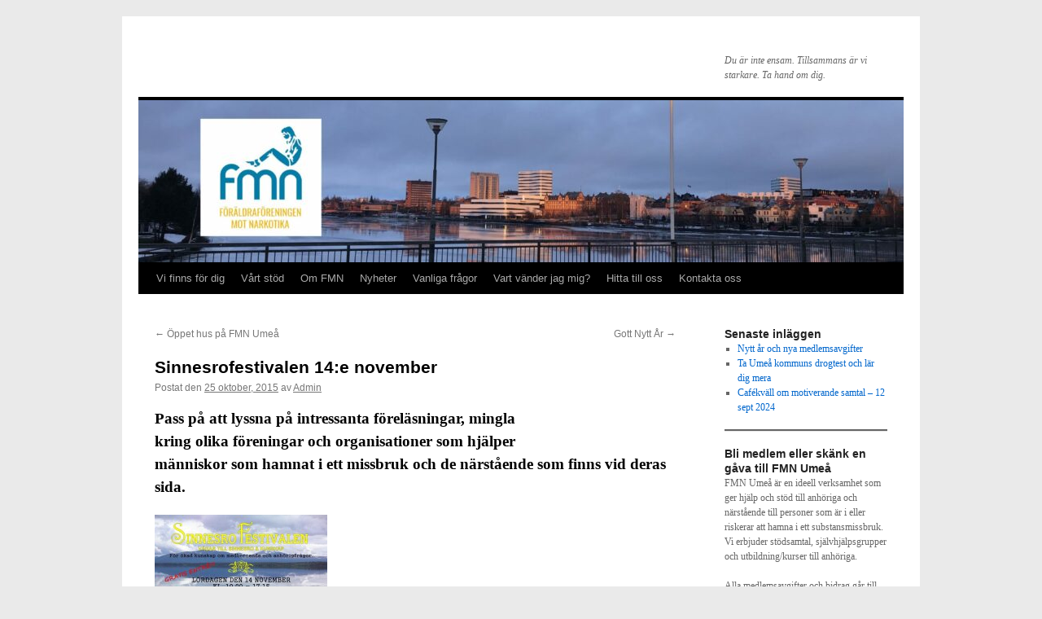

--- FILE ---
content_type: text/html; charset=UTF-8
request_url: http://fmn-umea.se/sinnesrofestivalen-14e-november/
body_size: 6800
content:
<!DOCTYPE html>
<html lang="sv-SE">
<head>
<meta charset="UTF-8" />
<title>Sinnesrofestivalen 14:e november | </title>
<link rel="profile" href="http://gmpg.org/xfn/11" />
<link rel="stylesheet" type="text/css" media="all" href="http://fmn-umea.se/wp-content/themes/twentyten/style.css" />
<link rel="pingback" href="http://fmn-umea.se/xmlrpc.php" />
<meta name='robots' content='max-image-preview:large' />
<link rel="alternate" type="application/rss+xml" title=" &raquo; Webbflöde" href="http://fmn-umea.se/feed/" />
<link rel="alternate" type="application/rss+xml" title=" &raquo; Kommentarsflöde" href="http://fmn-umea.se/comments/feed/" />
<script type="text/javascript">
/* <![CDATA[ */
window._wpemojiSettings = {"baseUrl":"https:\/\/s.w.org\/images\/core\/emoji\/15.0.3\/72x72\/","ext":".png","svgUrl":"https:\/\/s.w.org\/images\/core\/emoji\/15.0.3\/svg\/","svgExt":".svg","source":{"concatemoji":"http:\/\/fmn-umea.se\/wp-includes\/js\/wp-emoji-release.min.js?ver=6.5.7"}};
/*! This file is auto-generated */
!function(i,n){var o,s,e;function c(e){try{var t={supportTests:e,timestamp:(new Date).valueOf()};sessionStorage.setItem(o,JSON.stringify(t))}catch(e){}}function p(e,t,n){e.clearRect(0,0,e.canvas.width,e.canvas.height),e.fillText(t,0,0);var t=new Uint32Array(e.getImageData(0,0,e.canvas.width,e.canvas.height).data),r=(e.clearRect(0,0,e.canvas.width,e.canvas.height),e.fillText(n,0,0),new Uint32Array(e.getImageData(0,0,e.canvas.width,e.canvas.height).data));return t.every(function(e,t){return e===r[t]})}function u(e,t,n){switch(t){case"flag":return n(e,"\ud83c\udff3\ufe0f\u200d\u26a7\ufe0f","\ud83c\udff3\ufe0f\u200b\u26a7\ufe0f")?!1:!n(e,"\ud83c\uddfa\ud83c\uddf3","\ud83c\uddfa\u200b\ud83c\uddf3")&&!n(e,"\ud83c\udff4\udb40\udc67\udb40\udc62\udb40\udc65\udb40\udc6e\udb40\udc67\udb40\udc7f","\ud83c\udff4\u200b\udb40\udc67\u200b\udb40\udc62\u200b\udb40\udc65\u200b\udb40\udc6e\u200b\udb40\udc67\u200b\udb40\udc7f");case"emoji":return!n(e,"\ud83d\udc26\u200d\u2b1b","\ud83d\udc26\u200b\u2b1b")}return!1}function f(e,t,n){var r="undefined"!=typeof WorkerGlobalScope&&self instanceof WorkerGlobalScope?new OffscreenCanvas(300,150):i.createElement("canvas"),a=r.getContext("2d",{willReadFrequently:!0}),o=(a.textBaseline="top",a.font="600 32px Arial",{});return e.forEach(function(e){o[e]=t(a,e,n)}),o}function t(e){var t=i.createElement("script");t.src=e,t.defer=!0,i.head.appendChild(t)}"undefined"!=typeof Promise&&(o="wpEmojiSettingsSupports",s=["flag","emoji"],n.supports={everything:!0,everythingExceptFlag:!0},e=new Promise(function(e){i.addEventListener("DOMContentLoaded",e,{once:!0})}),new Promise(function(t){var n=function(){try{var e=JSON.parse(sessionStorage.getItem(o));if("object"==typeof e&&"number"==typeof e.timestamp&&(new Date).valueOf()<e.timestamp+604800&&"object"==typeof e.supportTests)return e.supportTests}catch(e){}return null}();if(!n){if("undefined"!=typeof Worker&&"undefined"!=typeof OffscreenCanvas&&"undefined"!=typeof URL&&URL.createObjectURL&&"undefined"!=typeof Blob)try{var e="postMessage("+f.toString()+"("+[JSON.stringify(s),u.toString(),p.toString()].join(",")+"));",r=new Blob([e],{type:"text/javascript"}),a=new Worker(URL.createObjectURL(r),{name:"wpTestEmojiSupports"});return void(a.onmessage=function(e){c(n=e.data),a.terminate(),t(n)})}catch(e){}c(n=f(s,u,p))}t(n)}).then(function(e){for(var t in e)n.supports[t]=e[t],n.supports.everything=n.supports.everything&&n.supports[t],"flag"!==t&&(n.supports.everythingExceptFlag=n.supports.everythingExceptFlag&&n.supports[t]);n.supports.everythingExceptFlag=n.supports.everythingExceptFlag&&!n.supports.flag,n.DOMReady=!1,n.readyCallback=function(){n.DOMReady=!0}}).then(function(){return e}).then(function(){var e;n.supports.everything||(n.readyCallback(),(e=n.source||{}).concatemoji?t(e.concatemoji):e.wpemoji&&e.twemoji&&(t(e.twemoji),t(e.wpemoji)))}))}((window,document),window._wpemojiSettings);
/* ]]> */
</script>
<style id='wp-emoji-styles-inline-css' type='text/css'>

	img.wp-smiley, img.emoji {
		display: inline !important;
		border: none !important;
		box-shadow: none !important;
		height: 1em !important;
		width: 1em !important;
		margin: 0 0.07em !important;
		vertical-align: -0.1em !important;
		background: none !important;
		padding: 0 !important;
	}
</style>
<link rel='stylesheet' id='wp-block-library-css' href='http://fmn-umea.se/wp-includes/css/dist/block-library/style.min.css?ver=6.5.7' type='text/css' media='all' />
<style id='classic-theme-styles-inline-css' type='text/css'>
/*! This file is auto-generated */
.wp-block-button__link{color:#fff;background-color:#32373c;border-radius:9999px;box-shadow:none;text-decoration:none;padding:calc(.667em + 2px) calc(1.333em + 2px);font-size:1.125em}.wp-block-file__button{background:#32373c;color:#fff;text-decoration:none}
</style>
<style id='global-styles-inline-css' type='text/css'>
body{--wp--preset--color--black: #000000;--wp--preset--color--cyan-bluish-gray: #abb8c3;--wp--preset--color--white: #ffffff;--wp--preset--color--pale-pink: #f78da7;--wp--preset--color--vivid-red: #cf2e2e;--wp--preset--color--luminous-vivid-orange: #ff6900;--wp--preset--color--luminous-vivid-amber: #fcb900;--wp--preset--color--light-green-cyan: #7bdcb5;--wp--preset--color--vivid-green-cyan: #00d084;--wp--preset--color--pale-cyan-blue: #8ed1fc;--wp--preset--color--vivid-cyan-blue: #0693e3;--wp--preset--color--vivid-purple: #9b51e0;--wp--preset--gradient--vivid-cyan-blue-to-vivid-purple: linear-gradient(135deg,rgba(6,147,227,1) 0%,rgb(155,81,224) 100%);--wp--preset--gradient--light-green-cyan-to-vivid-green-cyan: linear-gradient(135deg,rgb(122,220,180) 0%,rgb(0,208,130) 100%);--wp--preset--gradient--luminous-vivid-amber-to-luminous-vivid-orange: linear-gradient(135deg,rgba(252,185,0,1) 0%,rgba(255,105,0,1) 100%);--wp--preset--gradient--luminous-vivid-orange-to-vivid-red: linear-gradient(135deg,rgba(255,105,0,1) 0%,rgb(207,46,46) 100%);--wp--preset--gradient--very-light-gray-to-cyan-bluish-gray: linear-gradient(135deg,rgb(238,238,238) 0%,rgb(169,184,195) 100%);--wp--preset--gradient--cool-to-warm-spectrum: linear-gradient(135deg,rgb(74,234,220) 0%,rgb(151,120,209) 20%,rgb(207,42,186) 40%,rgb(238,44,130) 60%,rgb(251,105,98) 80%,rgb(254,248,76) 100%);--wp--preset--gradient--blush-light-purple: linear-gradient(135deg,rgb(255,206,236) 0%,rgb(152,150,240) 100%);--wp--preset--gradient--blush-bordeaux: linear-gradient(135deg,rgb(254,205,165) 0%,rgb(254,45,45) 50%,rgb(107,0,62) 100%);--wp--preset--gradient--luminous-dusk: linear-gradient(135deg,rgb(255,203,112) 0%,rgb(199,81,192) 50%,rgb(65,88,208) 100%);--wp--preset--gradient--pale-ocean: linear-gradient(135deg,rgb(255,245,203) 0%,rgb(182,227,212) 50%,rgb(51,167,181) 100%);--wp--preset--gradient--electric-grass: linear-gradient(135deg,rgb(202,248,128) 0%,rgb(113,206,126) 100%);--wp--preset--gradient--midnight: linear-gradient(135deg,rgb(2,3,129) 0%,rgb(40,116,252) 100%);--wp--preset--font-size--small: 13px;--wp--preset--font-size--medium: 20px;--wp--preset--font-size--large: 36px;--wp--preset--font-size--x-large: 42px;--wp--preset--spacing--20: 0.44rem;--wp--preset--spacing--30: 0.67rem;--wp--preset--spacing--40: 1rem;--wp--preset--spacing--50: 1.5rem;--wp--preset--spacing--60: 2.25rem;--wp--preset--spacing--70: 3.38rem;--wp--preset--spacing--80: 5.06rem;--wp--preset--shadow--natural: 6px 6px 9px rgba(0, 0, 0, 0.2);--wp--preset--shadow--deep: 12px 12px 50px rgba(0, 0, 0, 0.4);--wp--preset--shadow--sharp: 6px 6px 0px rgba(0, 0, 0, 0.2);--wp--preset--shadow--outlined: 6px 6px 0px -3px rgba(255, 255, 255, 1), 6px 6px rgba(0, 0, 0, 1);--wp--preset--shadow--crisp: 6px 6px 0px rgba(0, 0, 0, 1);}:where(.is-layout-flex){gap: 0.5em;}:where(.is-layout-grid){gap: 0.5em;}body .is-layout-flex{display: flex;}body .is-layout-flex{flex-wrap: wrap;align-items: center;}body .is-layout-flex > *{margin: 0;}body .is-layout-grid{display: grid;}body .is-layout-grid > *{margin: 0;}:where(.wp-block-columns.is-layout-flex){gap: 2em;}:where(.wp-block-columns.is-layout-grid){gap: 2em;}:where(.wp-block-post-template.is-layout-flex){gap: 1.25em;}:where(.wp-block-post-template.is-layout-grid){gap: 1.25em;}.has-black-color{color: var(--wp--preset--color--black) !important;}.has-cyan-bluish-gray-color{color: var(--wp--preset--color--cyan-bluish-gray) !important;}.has-white-color{color: var(--wp--preset--color--white) !important;}.has-pale-pink-color{color: var(--wp--preset--color--pale-pink) !important;}.has-vivid-red-color{color: var(--wp--preset--color--vivid-red) !important;}.has-luminous-vivid-orange-color{color: var(--wp--preset--color--luminous-vivid-orange) !important;}.has-luminous-vivid-amber-color{color: var(--wp--preset--color--luminous-vivid-amber) !important;}.has-light-green-cyan-color{color: var(--wp--preset--color--light-green-cyan) !important;}.has-vivid-green-cyan-color{color: var(--wp--preset--color--vivid-green-cyan) !important;}.has-pale-cyan-blue-color{color: var(--wp--preset--color--pale-cyan-blue) !important;}.has-vivid-cyan-blue-color{color: var(--wp--preset--color--vivid-cyan-blue) !important;}.has-vivid-purple-color{color: var(--wp--preset--color--vivid-purple) !important;}.has-black-background-color{background-color: var(--wp--preset--color--black) !important;}.has-cyan-bluish-gray-background-color{background-color: var(--wp--preset--color--cyan-bluish-gray) !important;}.has-white-background-color{background-color: var(--wp--preset--color--white) !important;}.has-pale-pink-background-color{background-color: var(--wp--preset--color--pale-pink) !important;}.has-vivid-red-background-color{background-color: var(--wp--preset--color--vivid-red) !important;}.has-luminous-vivid-orange-background-color{background-color: var(--wp--preset--color--luminous-vivid-orange) !important;}.has-luminous-vivid-amber-background-color{background-color: var(--wp--preset--color--luminous-vivid-amber) !important;}.has-light-green-cyan-background-color{background-color: var(--wp--preset--color--light-green-cyan) !important;}.has-vivid-green-cyan-background-color{background-color: var(--wp--preset--color--vivid-green-cyan) !important;}.has-pale-cyan-blue-background-color{background-color: var(--wp--preset--color--pale-cyan-blue) !important;}.has-vivid-cyan-blue-background-color{background-color: var(--wp--preset--color--vivid-cyan-blue) !important;}.has-vivid-purple-background-color{background-color: var(--wp--preset--color--vivid-purple) !important;}.has-black-border-color{border-color: var(--wp--preset--color--black) !important;}.has-cyan-bluish-gray-border-color{border-color: var(--wp--preset--color--cyan-bluish-gray) !important;}.has-white-border-color{border-color: var(--wp--preset--color--white) !important;}.has-pale-pink-border-color{border-color: var(--wp--preset--color--pale-pink) !important;}.has-vivid-red-border-color{border-color: var(--wp--preset--color--vivid-red) !important;}.has-luminous-vivid-orange-border-color{border-color: var(--wp--preset--color--luminous-vivid-orange) !important;}.has-luminous-vivid-amber-border-color{border-color: var(--wp--preset--color--luminous-vivid-amber) !important;}.has-light-green-cyan-border-color{border-color: var(--wp--preset--color--light-green-cyan) !important;}.has-vivid-green-cyan-border-color{border-color: var(--wp--preset--color--vivid-green-cyan) !important;}.has-pale-cyan-blue-border-color{border-color: var(--wp--preset--color--pale-cyan-blue) !important;}.has-vivid-cyan-blue-border-color{border-color: var(--wp--preset--color--vivid-cyan-blue) !important;}.has-vivid-purple-border-color{border-color: var(--wp--preset--color--vivid-purple) !important;}.has-vivid-cyan-blue-to-vivid-purple-gradient-background{background: var(--wp--preset--gradient--vivid-cyan-blue-to-vivid-purple) !important;}.has-light-green-cyan-to-vivid-green-cyan-gradient-background{background: var(--wp--preset--gradient--light-green-cyan-to-vivid-green-cyan) !important;}.has-luminous-vivid-amber-to-luminous-vivid-orange-gradient-background{background: var(--wp--preset--gradient--luminous-vivid-amber-to-luminous-vivid-orange) !important;}.has-luminous-vivid-orange-to-vivid-red-gradient-background{background: var(--wp--preset--gradient--luminous-vivid-orange-to-vivid-red) !important;}.has-very-light-gray-to-cyan-bluish-gray-gradient-background{background: var(--wp--preset--gradient--very-light-gray-to-cyan-bluish-gray) !important;}.has-cool-to-warm-spectrum-gradient-background{background: var(--wp--preset--gradient--cool-to-warm-spectrum) !important;}.has-blush-light-purple-gradient-background{background: var(--wp--preset--gradient--blush-light-purple) !important;}.has-blush-bordeaux-gradient-background{background: var(--wp--preset--gradient--blush-bordeaux) !important;}.has-luminous-dusk-gradient-background{background: var(--wp--preset--gradient--luminous-dusk) !important;}.has-pale-ocean-gradient-background{background: var(--wp--preset--gradient--pale-ocean) !important;}.has-electric-grass-gradient-background{background: var(--wp--preset--gradient--electric-grass) !important;}.has-midnight-gradient-background{background: var(--wp--preset--gradient--midnight) !important;}.has-small-font-size{font-size: var(--wp--preset--font-size--small) !important;}.has-medium-font-size{font-size: var(--wp--preset--font-size--medium) !important;}.has-large-font-size{font-size: var(--wp--preset--font-size--large) !important;}.has-x-large-font-size{font-size: var(--wp--preset--font-size--x-large) !important;}
.wp-block-navigation a:where(:not(.wp-element-button)){color: inherit;}
:where(.wp-block-post-template.is-layout-flex){gap: 1.25em;}:where(.wp-block-post-template.is-layout-grid){gap: 1.25em;}
:where(.wp-block-columns.is-layout-flex){gap: 2em;}:where(.wp-block-columns.is-layout-grid){gap: 2em;}
.wp-block-pullquote{font-size: 1.5em;line-height: 1.6;}
</style>
<link rel='stylesheet' id='contact-form-7-css' href='http://fmn-umea.se/wp-content/plugins/contact-form-7/includes/css/styles.css?ver=5.9.3' type='text/css' media='all' />
<link rel="https://api.w.org/" href="http://fmn-umea.se/wp-json/" /><link rel="alternate" type="application/json" href="http://fmn-umea.se/wp-json/wp/v2/posts/562" /><link rel="EditURI" type="application/rsd+xml" title="RSD" href="http://fmn-umea.se/xmlrpc.php?rsd" />
<meta name="generator" content="WordPress 6.5.7" />
<link rel="canonical" href="http://fmn-umea.se/sinnesrofestivalen-14e-november/" />
<link rel='shortlink' href='http://fmn-umea.se/?p=562' />
<link rel="alternate" type="application/json+oembed" href="http://fmn-umea.se/wp-json/oembed/1.0/embed?url=http%3A%2F%2Ffmn-umea.se%2Fsinnesrofestivalen-14e-november%2F" />
<link rel="alternate" type="text/xml+oembed" href="http://fmn-umea.se/wp-json/oembed/1.0/embed?url=http%3A%2F%2Ffmn-umea.se%2Fsinnesrofestivalen-14e-november%2F&#038;format=xml" />
<style type="text/css" id="custom-background-css">
body.custom-background { background-color: #eaeaea; }
</style>
	</head>

<body class="post-template-default single single-post postid-562 single-format-standard custom-background">
<div id="wrapper" class="hfeed">
	<div id="header">
		<div id="masthead">
			<div id="branding" role="banner">
								<div id="site-title">
					<span>
						<a href="http://fmn-umea.se/" title="" rel="home"></a>
					</span>
				</div>
				<div id="site-description">Du är inte ensam. Tillsammans är vi starkare. Ta hand om dig.</div>

										<img src="http://fmn-umea.se/wp-content/uploads/2023/08/cropped-FMN-Umea-hemsida-3-scaled-1.jpg" width="940" height="199" alt="" />
								</div><!-- #branding -->

			<div id="access" role="navigation">
			  				<div class="skip-link screen-reader-text"><a href="#content" title="Gå till innehåll">Gå till innehåll</a></div>
								<div class="menu-header"><ul id="menu-meny" class="menu"><li id="menu-item-35" class="menu-item menu-item-type-post_type menu-item-object-page menu-item-home menu-item-35"><a href="http://fmn-umea.se/">Vi finns för dig</a></li>
<li id="menu-item-836" class="menu-item menu-item-type-post_type menu-item-object-page menu-item-836"><a href="http://fmn-umea.se/vart-stod/">Vårt stöd</a></li>
<li id="menu-item-22" class="menu-item menu-item-type-post_type menu-item-object-page menu-item-22"><a href="http://fmn-umea.se/om/">Om FMN</a></li>
<li id="menu-item-159" class="menu-item menu-item-type-post_type menu-item-object-page current_page_parent menu-item-159"><a href="http://fmn-umea.se/kurs-for-dig-som-anhorig-startas-upp-18-sept-2023/">Nyheter</a></li>
<li id="menu-item-214" class="menu-item menu-item-type-post_type menu-item-object-page menu-item-214"><a href="http://fmn-umea.se/lanksida/vanliga-fragor-man-staller-sig-som-foralder/">Vanliga frågor</a></li>
<li id="menu-item-122" class="menu-item menu-item-type-post_type menu-item-object-page menu-item-122"><a href="http://fmn-umea.se/lankar/">Vart vänder jag mig?</a></li>
<li id="menu-item-123" class="menu-item menu-item-type-post_type menu-item-object-page menu-item-123"><a href="http://fmn-umea.se/hitta-till-oss/">Hitta till oss</a></li>
<li id="menu-item-124" class="menu-item menu-item-type-post_type menu-item-object-page menu-item-124"><a href="http://fmn-umea.se/kontakta-oss/">Kontakta oss</a></li>
</ul></div>			</div><!-- #access -->
		</div><!-- #masthead -->
	</div><!-- #header -->

	<div id="main">

		<div id="container">
			<div id="content" role="main">

			

				<div id="nav-above" class="navigation">
					<div class="nav-previous"><a href="http://fmn-umea.se/oppet-hus-pa-fmn-umea/" rel="prev"><span class="meta-nav">&larr;</span> Öppet hus på FMN Umeå</a></div>
					<div class="nav-next"><a href="http://fmn-umea.se/gott-nytt-ar/" rel="next">Gott Nytt År <span class="meta-nav">&rarr;</span></a></div>
				</div><!-- #nav-above -->

				<div id="post-562" class="post-562 post type-post status-publish format-standard hentry category-okategoriserade">
					<h1 class="entry-title">Sinnesrofestivalen 14:e november</h1>

					<div class="entry-meta">
						<span class="meta-prep meta-prep-author">Postat den</span> <a href="http://fmn-umea.se/sinnesrofestivalen-14e-november/" title="09:16" rel="bookmark"><span class="entry-date">25 oktober, 2015</span></a> <span class="meta-sep">av</span> <span class="author vcard"><a class="url fn n" href="http://fmn-umea.se/author/admin/" title="Visa alla inlägg av Admin">Admin</a></span>					</div><!-- .entry-meta -->

					<div class="entry-content">
						<h3><strong>Pass på att lyssna på intressanta föreläsningar, mingla<br />
kring olika föreningar och organisationer som hjälper<br />
människor som hamnat i ett missbruk och de närstående som finns vid deras sida.</strong></h3>
<p><a href="http://fmn-umea.se/wp-content/uploads/2012/09/12118910_955864874452861_3012830915566714699_n-e1445803821792.jpg"><img fetchpriority="high" decoding="async" class="alignnone size-medium wp-image-559" src="http://fmn-umea.se/wp-content/uploads/2012/09/12118910_955864874452861_3012830915566714699_n-212x300.jpg" alt="12118910_955864874452861_3012830915566714699_n" width="212" height="300" /></a></p>
											</div><!-- .entry-content -->


					<div class="entry-utility">
						Det här inlägget postades i <a href="http://fmn-umea.se/category/okategoriserade/" rel="category tag">Okategoriserade</a>. Bokmärk <a href="http://fmn-umea.se/sinnesrofestivalen-14e-november/" title="Permalänk till Sinnesrofestivalen 14:e november" rel="bookmark">permalänken</a>. 											</div><!-- .entry-utility -->
				</div><!-- #post-## -->

				<div id="nav-below" class="navigation">
					<div class="nav-previous"><a href="http://fmn-umea.se/oppet-hus-pa-fmn-umea/" rel="prev"><span class="meta-nav">&larr;</span> Öppet hus på FMN Umeå</a></div>
					<div class="nav-next"><a href="http://fmn-umea.se/gott-nytt-ar/" rel="next">Gott Nytt År <span class="meta-nav">&rarr;</span></a></div>
				</div><!-- #nav-below -->

				
			<div id="comments">




</div><!-- #comments -->


			</div><!-- #content -->
		</div><!-- #container -->


		<div id="primary" class="widget-area" role="complementary">
			<ul class="xoxo">


		<li id="recent-posts-2" class="widget-container widget_recent_entries">
		<h3 class="widget-title">Senaste inläggen</h3>
		<ul>
											<li>
					<a href="http://fmn-umea.se/nytt-ar-och-nya-medlemsavgifter/">Nytt år och nya medlemsavgifter</a>
									</li>
											<li>
					<a href="http://fmn-umea.se/ta-umea-kommuns-drogtest-och-lar-dig-mera/">Ta Umeå kommuns drogtest och lär dig mera</a>
									</li>
											<li>
					<a href="http://fmn-umea.se/cafekvall-12-sept-2024/">Cafékväll om motiverande samtal &#8211; 12 sept 2024</a>
									</li>
					</ul>

		</li><li id="block-3" class="widget-container widget_block widget_text">
<p></p>
</li><li id="block-2" class="widget-container widget_block widget_text">
<p></p>
</li><li id="block-8" class="widget-container widget_block">
<hr class="wp-block-separator has-alpha-channel-opacity"/>
</li>			</ul>
		</div><!-- #primary .widget-area -->


		<div id="secondary" class="widget-area" role="complementary">
			<ul class="xoxo">
				<li id="text-6" class="widget-container widget_text"><h3 class="widget-title">Bli medlem eller skänk en gåva till FMN Umeå</h3>			<div class="textwidget"><p>FMN Umeå är en ideell verksamhet som ger hjälp och stöd till anhöriga och närstående till personer som är i eller riskerar att hamna i ett substansmissbruk. Vi erbjuder stödsamtal, självhjälpsgrupper och utbildning/kurser till anhöriga. </p>
<p>Alla medlemsavgifter och bidrag går till FMN Umeås ideella verksamhet att stödja anhöriga och närstående till personer med substansmissbruk.</p>
<p><font color="#000000"><strong>Medlemsavgifter</strong></font><br />
*Enskild medlem: 	            100 kr<br />
*Extra familjemedlem:  25 kr/person</p>
<p>Märk inbetalningen med:<br />
"Medl avg Förnamn Efternamn E-post"<br />
Namn på extra familjemedlemmar behöver ej skrivas in.</p>
<p>*Bidrag/gåva:	        Valfri summa</p>
<p>Bankgiro:                 5243-7514<br />
Swish:                      123-276 40 25</p>
<p>Tillsammans är vi starkare! </p>
</div>
		</li><li id="block-4" class="widget-container widget_block widget_media_image">
<figure class="wp-block-image size-full"><img loading="lazy" decoding="async" width="237" height="357" src="https://fmn-umea.se/wp-content/uploads/2023/08/Swish-QR-kod-small-FMN-Umea-2.jpg" alt="" class="wp-image-1010" srcset="http://fmn-umea.se/wp-content/uploads/2023/08/Swish-QR-kod-small-FMN-Umea-2.jpg 237w, http://fmn-umea.se/wp-content/uploads/2023/08/Swish-QR-kod-small-FMN-Umea-2-199x300.jpg 199w" sizes="(max-width: 237px) 100vw, 237px" /></figure>
</li><li id="block-7" class="widget-container widget_block">
<hr class="wp-block-separator has-alpha-channel-opacity"/>
</li><li id="text-3" class="widget-container widget_text"><h3 class="widget-title">Kontaktinfo</h3>			<div class="textwidget"><p>Anhörigtelefon: 070 302 03 15<br />
E-post: <a href="http://fmn-umea.se/?page_id=10">Kontakta oss</a><br />
Besöksadress: <a href="http://fmn-umea.se/?page_id=18">Skolgatan 46 Umeå</a></p>
<p>Facebook: <a href="https://www.facebook.com/FmnUmea/">FmnUmea</a><br />
Instagram: <a href="https://www.instagram.com/fmn_umea/">fmn_umea</a></p>
</div>
		</li>			</ul>
		</div><!-- #secondary .widget-area -->

	</div><!-- #main -->

	<div id="footer" role="contentinfo">
		<div id="colophon">



			<div id="footer-widget-area" role="complementary">

				<div id="first" class="widget-area">
					<ul class="xoxo">
						<li id="text-4" class="widget-container widget_text"><h3 class="widget-title">Copyright</h3>			<div class="textwidget"><p>Copyright FMN UMEÅ.  Allt material på sajten är skyddat enligt upphovsrättslagen.</p>
</div>
		</li>					</ul>
				</div><!-- #first .widget-area -->




			</div><!-- #footer-widget-area -->

			<div id="site-info">
				<a href="http://fmn-umea.se/" title="" rel="home">
									</a>
			</div><!-- #site-info -->

			<div id="site-generator">
								<a href="https://wordpress.org/" title="Semantisk personlig publiceringsplattform">Drivs med WordPress.</a>
			</div><!-- #site-generator -->

		</div><!-- #colophon -->
	</div><!-- #footer -->

</div><!-- #wrapper -->

<script type="text/javascript" src="http://fmn-umea.se/wp-content/plugins/contact-form-7/includes/swv/js/index.js?ver=5.9.3" id="swv-js"></script>
<script type="text/javascript" id="contact-form-7-js-extra">
/* <![CDATA[ */
var wpcf7 = {"api":{"root":"http:\/\/fmn-umea.se\/wp-json\/","namespace":"contact-form-7\/v1"}};
/* ]]> */
</script>
<script type="text/javascript" src="http://fmn-umea.se/wp-content/plugins/contact-form-7/includes/js/index.js?ver=5.9.3" id="contact-form-7-js"></script>
</body>
</html>
